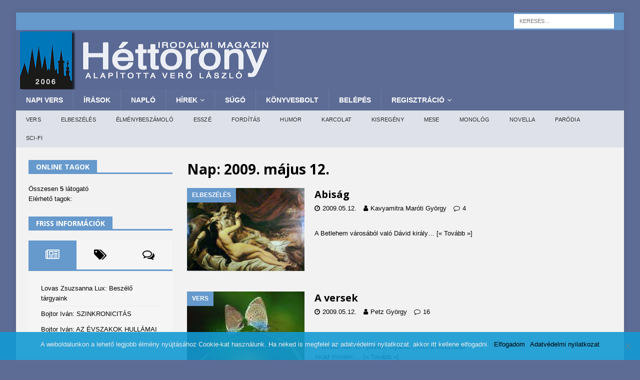

--- FILE ---
content_type: text/html; charset=utf-8
request_url: https://www.google.com/recaptcha/api2/aframe
body_size: 266
content:
<!DOCTYPE HTML><html><head><meta http-equiv="content-type" content="text/html; charset=UTF-8"></head><body><script nonce="ESSmlA-HIyj2CoCKyHyWvg">/** Anti-fraud and anti-abuse applications only. See google.com/recaptcha */ try{var clients={'sodar':'https://pagead2.googlesyndication.com/pagead/sodar?'};window.addEventListener("message",function(a){try{if(a.source===window.parent){var b=JSON.parse(a.data);var c=clients[b['id']];if(c){var d=document.createElement('img');d.src=c+b['params']+'&rc='+(localStorage.getItem("rc::a")?sessionStorage.getItem("rc::b"):"");window.document.body.appendChild(d);sessionStorage.setItem("rc::e",parseInt(sessionStorage.getItem("rc::e")||0)+1);localStorage.setItem("rc::h",'1768727719123');}}}catch(b){}});window.parent.postMessage("_grecaptcha_ready", "*");}catch(b){}</script></body></html>

--- FILE ---
content_type: application/javascript
request_url: https://www.7torony.hu/wp-content/plugins/sell-downloads/sd-layouts/03/script.js
body_size: 417
content:
jQuery(
	function( $ )
	{
		// Menu header
		if($('.sell-downloads-filters').length && !$('.sell-downloads-filters').is(':empty')) $('.sell-downloads-header').prepend( '<span class="header-handle"></span>' );
		$(document).on(
			'click',
			'.sell-downloads-header .header-handle',
			function()
			{
				$('.sell-downloads-filters').toggle(300);
			}
		);

		$(document)
		.on(
			'mouseover',
			'.product-payment-buttons input[type="image"]',
			function()
			{
				var me = $(this);
				if( !me.hasClass('rotate-in-hor'))
				{
					$(this).addClass('rotate-in-hor');
					setTimeout(
						function()
						{
							me.removeClass('rotate-in-hor');
						},
						1000
					);
				}

			}
		);

		// Set buttons classes
		$('.sd-shopping-cart-list .button,.sd-shopping-cart-list .button,.sd-shopping-cart-resume .button').addClass('bttn-stretch bttn-sm bttn-primary').removeClass('button').wrap('<span class="bttn-stretch bttn-sm bttn-primary" style="margin-top: -6px !important;"></span>');

		$('.sd-shopping-cart').next('.sell-downloads-song,.sell-downloads-collection').find('.left-column.single').css('padding-top','36px');
	}
);